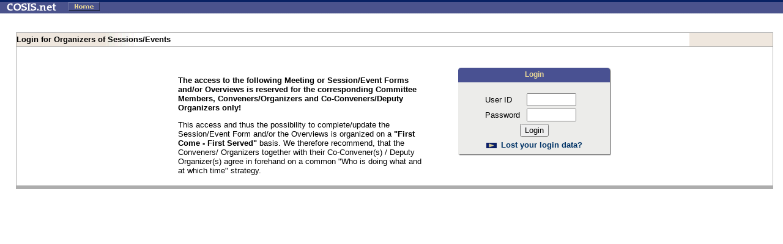

--- FILE ---
content_type: text/html
request_url: https://meetings.copernicus.org/www.cosis.net/members/meetings/sessions/organizer_session761c.html?p_id=247&s_id=4519
body_size: 1830
content:
<HTML>

<!-- Mirrored from www.cosis.net/members/meetings/sessions/organizer_session.php?p_id=247&s_id=4519 by HTTrack Website Copier/3.x [XR&CO'2007], Thu, 04 Sep 2008 09:28:39 GMT -->
<HEAD>
	<title>COSIS: Login</title>
	<link REL="stylesheet" HREF="../../pics/pc_ie.css" TYPE="text/css">
</HEAD>

<BODY vLink=#333399 aLink=#333399 link=#333399 bgColor=#ffffff bottommargin="0" leftmargin="0" marginheight="0" marginwidth="0" rightmargin="0" topmargin="0">
<table border="0" width="100%" background="../../pics/bg_top_cosisframe.gif">
 <tr>
  <td><img src="../../pics/logo_small_neu.gif" width=81 height=16 alt="" border="0" hspace="8"></td>
  <td><a href="../../login_index.html" target="_top"><img src="../../pics/bttn_home.gif" width=51 height=15 alt="" border="0" hspace="8"></a></td>
  <td width="100%" align="center"><font color="white"></font></td>
  <td><img src="../../pics/space.gif" width=110 height=16 alt="" border="0" hspace="8"></td>
 </tr>
</table>
<p>
<BR>
<TABLE cellSpacing=0 cellPadding=0 width="100%" border=0>
 <TR>
  <TD vAlign=top align=middle width="100%">
  <FORM action="http://www.cosis.net/members/meetings/sessions/organizer_session.php" method="post"> 
<input type="hidden" name="s_id" value="4519">
<input type="hidden" name="p_id" value="247">
  <TABLE height="100%" cellSpacing=0 cellPadding=0 width="100%" border=0>
   <TR>
    <TD width=10><IMG height=2 src="images/space.gif" width=10 border=0></TD>
    <TD width=10><IMG height=2 src="images/space.gif" width=10 border=0></TD>
    <TD vAlign=top width="100%"><IMG height=3 src="images/space.gif" width=15 border=0> 
     <TABLE cellSpacing=0 cellPadding=0 width="100%" border=0>
      <TR>
       <TD width=7 background="images/tableborder_left.gif"><IMG height=1 src="images/space.gif" width=7 border=0></TD>
       <TD width="100%" background="images/space_grey.gif"><IMG height=1 src="images/space.gif" width=1 border=0></TD>
       <TD width=7 background="images/tableborder_right.gif"><IMG height=1 src="images/space.gif" width=7 border=0></TD></TR>
      <TR>
       <TD width=7 background="images/tableborder_left.gif" height=22><IMG height=22 src="images/space.gif" width=7 
         border=0></TD>
       <TD width="100%" background="images/table_head_1.gif"><b>Login for Organizers of Sessions/Events</b></TD>
       <TD width=7 background="images/tableborder_right.gif" height=22><IMG height=22 src="images/space.gif" width=7 
         border=0></TD></TR>
      <TR>
       <TD width=7 background="images/tableborder_left.gif"><IMG height=1 src="images/space.gif" width=7 border=0></TD>
       <TD width="100%" background="images/space_grey.gif"><IMG height=1 src="images/space.gif" width=1 border=0></TD>
       <TD width=7 background="images/tableborder_right.gif"><IMG height=1 src="images/space.gif" width=7 border=0></TD></TR>
      <TR height="100%">
       <TD width=7 background="images/tableborder_left.gif"><IMG src="images/space.gif" width=7 border=0></TD>
       <TD width="100%">
        <TABLE cellSpacing=0 cellPadding=2 width="100%" border=0>
         <TR>
          <TD align="center">
           <P align=center>&nbsp;</P>
           <table align="center">
            <tr>
             <td width="400">
             <b>The access to the following Meeting or Session/Event Forms and/or Overviews is reserved
                for the corresponding Committee Members, Conveners/Organizers and
                Co-Conveners/Deputy Organizers only!</b>
             <p>
             This access and thus the possibility to complete/update the Session/Event Form
             and/or the Overviews is organized on a <b> "First Come - First Served" </b>
             basis. We therefore recommend, that the Conveners/ Organizers together with
             their Co-Convener(s) / Deputy Organizer(s) agree in forehand on a
             common "Who is doing what and at which time" strategy. 
             </td>
             <td width="50">&nbsp;</td>
             <td>
<TABLE WIDTH=250 border=0 CELLPADDING=0 CELLSPACING=0 align=center>
<TR>
	<TD><img src='../../pics/dialog_ecke_lo.gif' width=6 height=24></TD>
	<TD bgcolor='#495192' align=center><span class="headline4">Login</span></TD>
	<TD><img src='../../pics/dialog_ecke_ro.gif' width='7' height='24'></TD>
</TR>
<TR>
	<TD background='../../pics/dialog_l.gif'><img src='../../pics/pixel.gif' height=100% width=6></TD>
	<TD bgcolor='#ECECEA' WIDTH='100%' Valign='top' align='center'>
		
		&nbsp;<BR><FONT FACE='Verdana' SIZE='2'>
		<table>
			<tr>
				<td>User ID</td>
        	<td><input type='text' name='uid' value='' size=8></td>
        </tr>
        <tr>
        	<td>Password</td>
        	<td><input type='password' name='pwd' value='' size=8></td>
        </tr>
        <tr>
					<td colspan=2 align=center><input type='submit' name='submit' value='Login'></td>
        </tr>
        <tr>
        	<td colspan=2 align=center>
 							<table width=100% border=0 cellpadding=2 cellspacing=0>
<!--
							<tr>
								<td width=20 bgcolor=#ECECEA valign=top><a href='../../register_index.php' target='_top'><img 
                  src='../../pics/arrow_r2.gif' width=20 height=16 border=0></a></td>
								<td><a href='../../register_index.php' target='_top'>Not yet registered?</a></td>
							</tr>
-->
							<tr>
								<td bgcolor=#ECECEA valign=top><a href='../../lost_index.html' target='_top'><img 
                  src='../../pics/arrow_r2.gif' width=20 height=16 border=0></a></td>
								<td><a href='../../lost_index.html' target='_top'>Lost your login data?</a></td>
							</tr>
							</table>
            </td>
        </tr>
	</table>
		<p>
	
	</TD>
	<TD background='../../pics/dialog_r.gif'><img src='../../pics/pixel.gif' height=100% width=7></TD>
</TR>
<TR>
	<TD><img src='../../pics/dialog_ecke_lu.gif' width=6 height=4></TD>
	<TD><img src='../../pics/dialog_u.gif' width=100% height=4></TD>
	<TD><img src='../../pics/dialog_ecke_ru.gif' width=7 height=4></TD>
</TR>
</TABLE>
<br><br><br>
             </td>
            </tr>
           </table>
          </TD>
         </TR>
        </TABLE>
       </TD>
       <TD width=7 background="images/tableborder_right.gif"><IMG height=1 src="images/space.gif" width=7 border=0></TD></TR>
      <TR>
       <TD width=7 background="images/tableborder_left.gif"><IMG height=1 src="images/space.gif" width=7 border=0></TD>
       <TD width="100%" background="images/space_grey.gif"><IMG height=6 src="images/space.gif" width=1 border=0></TD>
       <TD width=7 background="images/tableborder_right.gif"><IMG height=1 src="images/space.gif" width=7 border=0></TD>
      </TR>
     </TABLE>
    </TD>
    <TD width=10><IMG height=2 src="images/space.gif" width=10 border=0></TD>
   </TR>
  </TABLE>
  </FORM>
  </TD>
 </TR>
</TABLE>
</BODY>

<!-- Mirrored from www.cosis.net/members/meetings/sessions/organizer_session.php?p_id=247&s_id=4519 by HTTrack Website Copier/3.x [XR&CO'2007], Thu, 04 Sep 2008 09:28:39 GMT -->
</HTML>


--- FILE ---
content_type: text/css
request_url: https://meetings.copernicus.org/www.cosis.net/members/pics/pc_ie.css
body_size: 491
content:
.standard	 
{
	font-variant: normal ;
	Font-Family: Verdana, Helvetica,  Arial;
	Font-Size: 10pt ;
	Color: #000000;
	Font-Style: Normal ;
	Font-Weight: Normal
}
.copy
{
	font-variant: normal ;
	Font-Family: Verdana, Helvetica,  Arial ;
	Font-Size: 10pt ;
	Color: #000000 ;
	Font-Style: Normal ;
	Font-Weight: Normal
}
BODY
{
	font-variant: normal ;
	Font-Family: Verdana, Helvetica,  Arial ;
	Font-Size: 10pt ;
	Color: #000000 ;
	Font-Style: Normal ;
	Font-Weight: Normal;
	Margin-top: 0pt;
	Margin-bottom: 0pt;
	Margin-right: 0pt;
	Margin-left: 0pt;
}
:link
{
	font-variant: normal ;
	Font-Family: Verdana, Helvetica,  Arial ;
	Font-Size: 10pt ;
	Color: #003366 ;
	Text-Decoration: None ;
	Font-Style: Normal ;
	Font-Weight: Bold
}
:active
{
	font-variant: normal ;
	Font-Family: Verdana, Helvetica,  Arial ;
	Font-Size: 10pt ;
	Color: #6a6a6a ;
	Text-Decoration: None ;
	Font-Style: Normal ;
	Font-Weight: Bold
}
:visited
{
	font-variant: normal ;
	Font-Family: Verdana, Helvetica,  Arial ;
	Font-Size: 10pt ;
	Color: #003366 ;
	Text-Decoration: None ;
	Font-Style: Normal ;
	Font-Weight: Bold
}
B
{
	font-variant: normal ;
	Font-Family: Verdana, Helvetica,  Arial ;
	Font-Size: 10pt ;
	Color: #000000 ;
	Font-Style: Normal ;
	Font-Weight: Bold
}
I
{
	font-variant: normal ;
	Font-Family: Verdana, Helvetica,  Arial ;
	Font-Size: 10pt ;
	Color: #000000 ;
	Font-Style: Italic ;
	Font-Weight: Normal
}
td
{
	font-variant: normal ;
	Font-Family: Verdana, Helvetica,  Arial ;
	Font-Size: 10pt ;
	Color: #000000 ;
	Font-Style: Normal ;
	Font-Weight: Normal
}
h1
{
	font-variant: normal ;
	Font-Family: Verdana, Helvetica,  Arial ;
	Font-Size: 10pt ;
	Color: #E7D695 ;
	Font-Style: Normal ;
	Font-Weight: Bold
}
h2
{
	font-variant: normal ;
	Font-Family: Verdana, Helvetica,  Arial ;
	Font-Size: 10pt ;
	Color: #FFFFFF ;
	Font-Style: Normal ;
	Font-Weight: Bold
}
h3
{
	font-variant: normal ;
	font-family: Verdana, Helvetica,  Arial ;
	font-size: 10pt ;
	color: #FFFFFF ;
	font-style: Normal ;
	font-weight: Bold
}
.header1
{
	font-variant: normal ;
	Font-Family: Verdana, Helvetica,  Arial ;
	Font-Size: 10pt ;
	Color: #E7D695 ;
	Font-Style: Normal ;
	Font-Weight: Bold
}
input, input:hover, select, select:hover, textarea, textarea:hover {
	Font-Family: Verdana, Helvetica, Arial, sans-serif; font-size: 10pt; color: #000000; font-style: normal; font-weight: normal
}

a.small:link, a.small:visited, a.small:active {
	Font-Size: 8pt ;
}
.headline4
{ Font-Size: 12px; Color: #E7D695; line-height: 15px; Font-Weight: Bold; Font-Style: Normal; font-variant: normal; Font-Family: Arial, Helvetica, Geneva, Swiss, SunSans-Regular }


